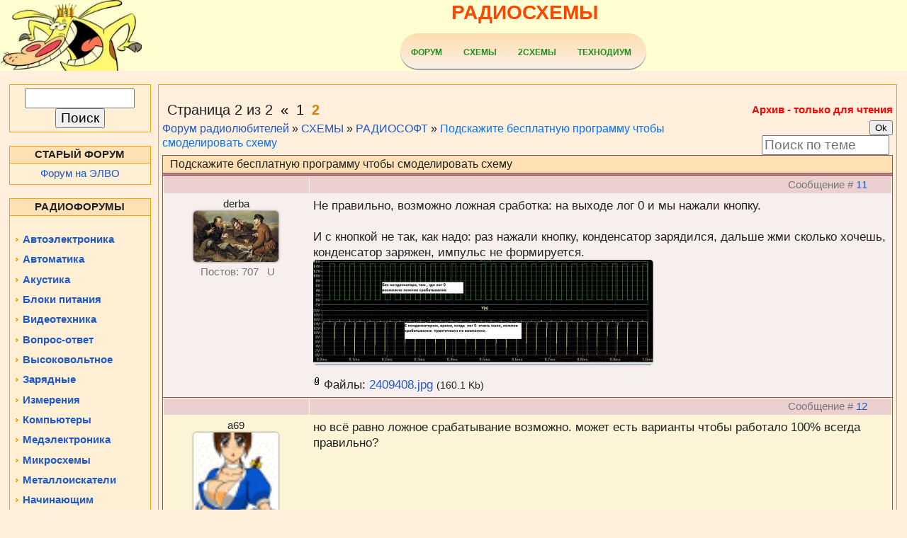

--- FILE ---
content_type: text/html; charset=UTF-8
request_url: https://cxemi.ru/forum/30-16291-2
body_size: 11292
content:
<meta http-equiv="content-type" content="text/html; charset=UTF-8"> 
 
 <title>Подскажите бесплатную программу чтобы смоделировать схему - Страница 2 - Форум радиолюбителей</title>
 <meta name="description" content="Читайте и обсуждайте Подскажите бесплатную программу чтобы смоделировать схему - Страница 2 - Форум радиолюбителей на радиолюбительской конференции" />
 
  
 <link type="text/css" rel="stylesheet" href="/_st/my.css" /> 
 
 
	<link rel="stylesheet" href="/.s/src/base.min.css?v=221008" />
	<link rel="stylesheet" href="/.s/src/layer1.min.css?v=221008" />

	<script src="/.s/src/jquery-1.12.4.min.js"></script>
	
	<script src="/.s/src/uwnd.min.js?v=221008"></script>
	<script src="//s740.ucoz.net/cgi/uutils.fcg?a=uSD&ca=2&ug=999&isp=0&r=0.438490337224064"></script>
	<link rel="stylesheet" href="/.s/src/ulightbox/ulightbox.min.css" />
	<link rel="stylesheet" href="/.s/src/social.css" />
	<script src="/.s/src/ulightbox/ulightbox.min.js"></script>
	<script>
/* --- UCOZ-JS-DATA --- */
window.uCoz = {"ssid":"374053437544445262535","layerType":1,"site":{"domain":"cxemi.ru","id":"0radioskot","host":"radioskot.ucoz.ru"},"sign":{"7251":"Запрошенный контент не может быть загружен. Пожалуйста, попробуйте позже.","7254":"Изменить размер","5255":"Помощник","7253":"Начать слайд-шоу","7252":"Предыдущий","7287":"Перейти на страницу с фотографией.","5458":"Следующий","3125":"Закрыть"},"language":"ru","module":"forum","uLightboxType":1,"country":"US","mod":"fr"};
/* --- UCOZ-JS-CODE --- */

	function Insert(qmid, user, text ) {
		user = user.replace(/\[/g, '\\[').replace(/\]/g, '\\]');
		if ( !!text ) {
			qmid = qmid.replace(/[^0-9]/g, "");
			paste("[quote="+user+";"+qmid+"]"+text+"[/quote]\n", 0);
		} else {
			_uWnd.alert('Выделите текст для цитирования', '', {w:230, h:80, tm:3000});
		}
	}

	function paste(text, flag ) {
		if ( document.selection && flag ) {
			document.addform.message.focus();
			document.addform.document.selection.createRange().text = text;
		} else {
			document.addform.message.value += text;
		}
	}

	function get_selection( ) {
		if ( window.getSelection ) {
			selection = window.getSelection().toString();
		} else if ( document.getSelection ) {
			selection = document.getSelection();
		} else {
			selection = document.selection.createRange().text;
		}
	}

	function pdel(id, n ) {
		if ( confirm('Вы подтверждаете удаление?') ) {
			(window.pDelBut = document.getElementById('dbo' + id))
				&& (pDelBut.width = pDelBut.height = 13) && (pDelBut.src = '/.s/img/ma/m/i2.gif');
			_uPostForm('', {url:'/forum/30-16291-' + id + '-8-0-374053437544445262535', 't_pid': n});
		}
	}
 function uSocialLogin(t) {
			var params = {"vkontakte":{"height":400,"width":790},"ok":{"width":710,"height":390},"yandex":{"width":870,"height":515},"facebook":{"height":520,"width":950},"google":{"height":600,"width":700}};
			var ref = escape(location.protocol + '//' + ('cxemi.ru' || location.hostname) + location.pathname + ((location.hash ? ( location.search ? location.search + '&' : '?' ) + 'rnd=' + Date.now() + location.hash : ( location.search || '' ))));
			window.open('/'+t+'?ref='+ref,'conwin','width='+params[t].width+',height='+params[t].height+',status=1,resizable=1,left='+parseInt((screen.availWidth/2)-(params[t].width/2))+',top='+parseInt((screen.availHeight/2)-(params[t].height/2)-20)+'screenX='+parseInt((screen.availWidth/2)-(params[t].width/2))+',screenY='+parseInt((screen.availHeight/2)-(params[t].height/2)-20));
			return false;
		}
		function TelegramAuth(user){
			user['a'] = 9; user['m'] = 'telegram';
			_uPostForm('', {type: 'POST', url: '/index/sub', data: user});
		}
function loginPopupForm(params = {}) { new _uWnd('LF', ' ', -250, -100, { closeonesc:1, resize:1 }, { url:'/index/40' + (params.urlParams ? '?'+params.urlParams : '') }) }
/* --- UCOZ-JS-END --- */
</script>

	<style>.UhideBlock{display:none; }</style>
</head> 
 <body>
<script type="text/javascript" src="/?B%5EDleuDhxpMi6hfOYEj8uWKFR7YTkpeY%21tZ%3B5YP4NQvXOIvy1ODCUFgJRIG7%21jAnpRWSr2FHmK6834BFOP7VgjiTeISfbpe%21gLhPd5eQCZizuJUZwPDrNNJQAe3G%5Euc9SnHyAE196pK1bhv8mKjJVVGQXOsNNutJS7%3BEVL%5ErgLzP2aDZzdczL%3BlZ1vrBf0qaeQdSYHdncB5aazdp"></script>
	<script type="text/javascript">new Image().src = "//counter.yadro.ru/hit;ucoznet?r"+escape(document.referrer)+(screen&&";s"+screen.width+"*"+screen.height+"*"+(screen.colorDepth||screen.pixelDepth))+";u"+escape(document.URL)+";"+Date.now();</script>
	<script type="text/javascript">new Image().src = "//counter.yadro.ru/hit;ucoz_desktop_ad?r"+escape(document.referrer)+(screen&&";s"+screen.width+"*"+screen.height+"*"+(screen.colorDepth||screen.pixelDepth))+";u"+escape(document.URL)+";"+Date.now();</script> 
  
 <!--U1AHEADER1Z--><meta name="yandex-verification" content="1ca635db777683d1" />

<table border="0" cellpadding="0" cellspacing="0" width="100%" style="background-color: ffffd2;">

 <tbody>
 <tr align="center">
 <td>
 <a href="/"><img class="headpicterefun" src="/_tbkp/879367.jpeg" alt=""></a>
 <p class="main-title"><a href="https://radioskot.ru" target="_blank">РАДИОСХЕМЫ</a></p><p>


<div style="text-align: center;">
<div style="display: inline-block;">
 
<meta name="yandex-verification" content="1ca635db777683d1" />


 <script async src="https://pagead2.googlesyndication.com/pagead/js/adsbygoogle.js?client=ca-pub-1089115009612088"
 crossorigin="anonymous"></script>
 


	<link rel="stylesheet" href="/.s/src/base.min.css?v=221008" />
	<link rel="stylesheet" href="/.s/src/layer1.min.css?v=221008" />

	<script src="/.s/src/jquery-1.12.4.min.js"></script>
	
	<script src="/.s/src/uwnd.min.js?v=221008"></script>
	<script src="//s740.ucoz.net/cgi/uutils.fcg?a=uSD&ca=2&ug=999&isp=0&r=0.637692396210035"></script>
	<link rel="stylesheet" href="/.s/src/ulightbox/ulightbox.min.css" />
	<link rel="stylesheet" href="/.s/src/social.css" />
	<script src="/.s/src/ulightbox/ulightbox.min.js"></script>
	<script>
/* --- UCOZ-JS-DATA --- */
window.uCoz = {"language":"ru","sign":{"7254":"Изменить размер","7251":"Запрошенный контент не может быть загружен. Пожалуйста, попробуйте позже.","5458":"Следующий","7287":"Перейти на страницу с фотографией.","5255":"Помощник","7253":"Начать слайд-шоу","7252":"Предыдущий","3125":"Закрыть"},"layerType":1,"site":{"domain":"cxemi.ru","id":"0radioskot","host":"radioskot.ucoz.ru"},"ssid":"374053437544445262535","mod":"fr","uLightboxType":1,"country":"US","module":"forum"};
/* --- UCOZ-JS-CODE --- */

	function Insert(qmid, user, text ) {
		user = user.replace(/\[/g, '\\[').replace(/\]/g, '\\]');
		if ( !!text ) {
			qmid = qmid.replace(/[^0-9]/g, "");
			paste("[quote="+user+";"+qmid+"]"+text+"[/quote]\n", 0);
		} else {
			_uWnd.alert('Выделите текст для цитирования', '', {w:230, h:80, tm:3000});
		}
	}

	function paste(text, flag ) {
		if ( document.selection && flag ) {
			document.addform.message.focus();
			document.addform.document.selection.createRange().text = text;
		} else {
			document.addform.message.value += text;
		}
	}

	function get_selection( ) {
		if ( window.getSelection ) {
			selection = window.getSelection().toString();
		} else if ( document.getSelection ) {
			selection = document.getSelection();
		} else {
			selection = document.selection.createRange().text;
		}
	}

	function pdel(id, n ) {
		if ( confirm('Вы подтверждаете удаление?') ) {
			(window.pDelBut = document.getElementById('dbo' + id))
				&& (pDelBut.width = pDelBut.height = 13) && (pDelBut.src = '/.s/img/ma/m/i2.gif');
			_uPostForm('', {url:'/forum/30-16291-' + id + '-8-0-374053437544445262535', 't_pid': n});
		}
	}
 function uSocialLogin(t) {
			var params = {"vkontakte":{"height":400,"width":790},"google":{"height":600,"width":700},"yandex":{"width":870,"height":515},"facebook":{"width":950,"height":520},"ok":{"height":390,"width":710}};
			var ref = escape(location.protocol + '//' + ('cxemi.ru' || location.hostname) + location.pathname + ((location.hash ? ( location.search ? location.search + '&' : '?' ) + 'rnd=' + Date.now() + location.hash : ( location.search || '' ))));
			window.open('/'+t+'?ref='+ref,'conwin','width='+params[t].width+',height='+params[t].height+',status=1,resizable=1,left='+parseInt((screen.availWidth/2)-(params[t].width/2))+',top='+parseInt((screen.availHeight/2)-(params[t].height/2)-20)+'screenX='+parseInt((screen.availWidth/2)-(params[t].width/2))+',screenY='+parseInt((screen.availHeight/2)-(params[t].height/2)-20));
			return false;
		}
		function TelegramAuth(user){
			user['a'] = 9; user['m'] = 'telegram';
			_uPostForm('', {type: 'POST', url: '/index/sub', data: user});
		}
 function uSocialLogin(t) {
			var params = {"vkontakte":{"height":400,"width":790},"ok":{"width":710,"height":390},"yandex":{"width":870,"height":515},"facebook":{"height":520,"width":950},"google":{"height":600,"width":700}};
			var ref = escape(location.protocol + '//' + ('cxemi.ru' || location.hostname) + location.pathname + ((location.hash ? ( location.search ? location.search + '&' : '?' ) + 'rnd=' + Date.now() + location.hash : ( location.search || '' ))));
			window.open('/'+t+'?ref='+ref,'conwin','width='+params[t].width+',height='+params[t].height+',status=1,resizable=1,left='+parseInt((screen.availWidth/2)-(params[t].width/2))+',top='+parseInt((screen.availHeight/2)-(params[t].height/2)-20)+'screenX='+parseInt((screen.availWidth/2)-(params[t].width/2))+',screenY='+parseInt((screen.availHeight/2)-(params[t].height/2)-20));
			return false;
		}
		function TelegramAuth(user){
			user['a'] = 9; user['m'] = 'telegram';
			_uPostForm('', {type: 'POST', url: '/index/sub', data: user});
		}
function loginPopupForm(params = {}) { new _uWnd('LF', ' ', -250, -100, { closeonesc:1, resize:1 }, { url:'/index/40' + (params.urlParams ? '?'+params.urlParams : '') }) }
/* --- UCOZ-JS-END --- */
</script>

	<style>.UhideBlock{display:none; }</style>

	<link rel="stylesheet" href="/.s/src/base.min.css?v=221008" />
	<link rel="stylesheet" href="/.s/src/layer1.min.css?v=221008" />

	<script src="/.s/src/jquery-1.12.4.min.js"></script>
	
	<script src="/.s/src/uwnd.min.js?v=221008"></script>
	<script src="//s740.ucoz.net/cgi/uutils.fcg?a=uSD&ca=2&ug=999&isp=0&r=0.0375256751566191"></script>
	<link rel="stylesheet" href="/.s/src/ulightbox/ulightbox.min.css" />
	<link rel="stylesheet" href="/.s/src/social.css" />
	<script src="/.s/src/ulightbox/ulightbox.min.js"></script>
	<script>
/* --- UCOZ-JS-DATA --- */
window.uCoz = {"language":"ru","sign":{"7251":"Запрошенный контент не может быть загружен. Пожалуйста, попробуйте позже.","7254":"Изменить размер","5458":"Следующий","5255":"Помощник","7252":"Предыдущий","7287":"Перейти на страницу с фотографией.","7253":"Начать слайд-шоу","3125":"Закрыть"},"layerType":1,"site":{"id":"0radioskot","host":"radioskot.ucoz.ru","domain":"cxemi.ru"},"ssid":"374053437544445262535","mod":"fr","country":"US","uLightboxType":1,"module":"forum"};
/* --- UCOZ-JS-CODE --- */

	function Insert(qmid, user, text ) {
		user = user.replace(/\[/g, '\\[').replace(/\]/g, '\\]');
		if ( !!text ) {
			qmid = qmid.replace(/[^0-9]/g, "");
			paste("[quote="+user+";"+qmid+"]"+text+"[/quote]\n", 0);
		} else {
			_uWnd.alert('Выделите текст для цитирования', '', {w:230, h:80, tm:3000});
		}
	}

	function paste(text, flag ) {
		if ( document.selection && flag ) {
			document.addform.message.focus();
			document.addform.document.selection.createRange().text = text;
		} else {
			document.addform.message.value += text;
		}
	}

	function get_selection( ) {
		if ( window.getSelection ) {
			selection = window.getSelection().toString();
		} else if ( document.getSelection ) {
			selection = document.getSelection();
		} else {
			selection = document.selection.createRange().text;
		}
	}

	function pdel(id, n ) {
		if ( confirm('Вы подтверждаете удаление?') ) {
			(window.pDelBut = document.getElementById('dbo' + id))
				&& (pDelBut.width = pDelBut.height = 13) && (pDelBut.src = '/.s/img/ma/m/i2.gif');
			_uPostForm('', {url:'/forum/30-16291-' + id + '-8-0-374053437544445262535', 't_pid': n});
		}
	}
 function uSocialLogin(t) {
			var params = {"google":{"height":600,"width":700},"ok":{"width":710,"height":390},"yandex":{"height":515,"width":870},"facebook":{"height":520,"width":950},"vkontakte":{"height":400,"width":790}};
			var ref = escape(location.protocol + '//' + ('cxemi.ru' || location.hostname) + location.pathname + ((location.hash ? ( location.search ? location.search + '&' : '?' ) + 'rnd=' + Date.now() + location.hash : ( location.search || '' ))));
			window.open('/'+t+'?ref='+ref,'conwin','width='+params[t].width+',height='+params[t].height+',status=1,resizable=1,left='+parseInt((screen.availWidth/2)-(params[t].width/2))+',top='+parseInt((screen.availHeight/2)-(params[t].height/2)-20)+'screenX='+parseInt((screen.availWidth/2)-(params[t].width/2))+',screenY='+parseInt((screen.availHeight/2)-(params[t].height/2)-20));
			return false;
		}
		function TelegramAuth(user){
			user['a'] = 9; user['m'] = 'telegram';
			_uPostForm('', {type: 'POST', url: '/index/sub', data: user});
		}
 function uSocialLogin(t) {
			var params = {"vkontakte":{"height":400,"width":790},"google":{"height":600,"width":700},"yandex":{"width":870,"height":515},"facebook":{"width":950,"height":520},"ok":{"height":390,"width":710}};
			var ref = escape(location.protocol + '//' + ('cxemi.ru' || location.hostname) + location.pathname + ((location.hash ? ( location.search ? location.search + '&' : '?' ) + 'rnd=' + Date.now() + location.hash : ( location.search || '' ))));
			window.open('/'+t+'?ref='+ref,'conwin','width='+params[t].width+',height='+params[t].height+',status=1,resizable=1,left='+parseInt((screen.availWidth/2)-(params[t].width/2))+',top='+parseInt((screen.availHeight/2)-(params[t].height/2)-20)+'screenX='+parseInt((screen.availWidth/2)-(params[t].width/2))+',screenY='+parseInt((screen.availHeight/2)-(params[t].height/2)-20));
			return false;
		}
		function TelegramAuth(user){
			user['a'] = 9; user['m'] = 'telegram';
			_uPostForm('', {type: 'POST', url: '/index/sub', data: user});
		}
 function uSocialLogin(t) {
			var params = {"vkontakte":{"height":400,"width":790},"ok":{"width":710,"height":390},"yandex":{"width":870,"height":515},"facebook":{"height":520,"width":950},"google":{"height":600,"width":700}};
			var ref = escape(location.protocol + '//' + ('cxemi.ru' || location.hostname) + location.pathname + ((location.hash ? ( location.search ? location.search + '&' : '?' ) + 'rnd=' + Date.now() + location.hash : ( location.search || '' ))));
			window.open('/'+t+'?ref='+ref,'conwin','width='+params[t].width+',height='+params[t].height+',status=1,resizable=1,left='+parseInt((screen.availWidth/2)-(params[t].width/2))+',top='+parseInt((screen.availHeight/2)-(params[t].height/2)-20)+'screenX='+parseInt((screen.availWidth/2)-(params[t].width/2))+',screenY='+parseInt((screen.availHeight/2)-(params[t].height/2)-20));
			return false;
		}
		function TelegramAuth(user){
			user['a'] = 9; user['m'] = 'telegram';
			_uPostForm('', {type: 'POST', url: '/index/sub', data: user});
		}
function loginPopupForm(params = {}) { new _uWnd('LF', ' ', -250, -100, { closeonesc:1, resize:1 }, { url:'/index/40' + (params.urlParams ? '?'+params.urlParams : '') }) }
/* --- UCOZ-JS-END --- */
</script>

	<style>.UhideBlock{display:none; }</style>
</head>
<body>
 

 
 <div style="text-align: center; float: left; width: 350px;">
<ul id="menu">


 <li>
 <a href="/forum/">Форум</a> 
<ul>
<li>
 <a href="/forum/38">Вопрос-ответ</a> 
 </li>
<li>
 <a href="/forum/26">Акустика</a> 
</li>

 <li>
 <a href="/forum/16">Автоматика</a>
 
</li>
 <li>
 <a href="/forum/23">Автоэлектроника</a>
 
 </li>
<li>
 <a href="/forum/3">Блоки питания</a> 
 </li>
<li>
 <a href="/forum/10">Видеотехника</a> 
 </li>
<li>
 <a href="/forum/15">Высоковольтное</a> 
 
 </li>
<li>
 <a href="/forum/2">Зарядные</a> 
 
 </li>

<li>
 <a href="/forum/12">Измерения</a> 
 </li>
<li>
 <a href="/forum/22">Компьютеры</a> 
 </li>

<li>
 <a href="/forum/11">Микросхемы</a> 
 
 </li>
<li>
 <a href="/forum/14">Металлоискатели</a> 
 </li>

<li>
 <a href="/forum/18">Охранные</a> 
 
 </li>
<li>
 <a href="/forum/33">Песочница</a> 
 </li>
<li>
 <a href="/forum/32">Преобразователи</a> 
 </li>
<li>
 <a href="/forum/4">Передатчики</a> 
 
 </li>
<li>
 <a href="/forum/28">Радиобазар</a> 
 </li>
<li>
 <a href="/forum/5">Приёмники</a> 
 
 </li>
<li>
 <a href="/forum/30">Программы</a> 
 
 </li>
<li>
 <a href="/forum/9">Разные темы</a> 
 </li>
 </li>
<li>
 <a href="/forum/6">Ремонт</a> 
 
 </li>
<li>
 <a href="/forum/13">Светодиод</a> 
 
 </li>

<li>
 <a href="/forum/24">Сотовые</a> 
 
 </li>
<li>
 <a href="/forum/27">Справочная</a> 
 
 </li>
<li>
 <a href="/forum/17">Технологии</a> 
 </li>

<li>
 <a href="/forum/7">Усилители</a> 
 </li>

 </ul>
 </li>
 </li>
 
 <li>
 <a href="https://shemaforum.ru" target="_blank">СХЕМЫ</a> 
</li>
 

<li>
 <a href="https://2shemi.ru/" target="_blank">2СХЕМЫ</a> 
</li>
 
 <li>
 <a href="https://tehnodium.ru/" target="_blank">ТЕХНОДИУМ</a> 
</li>

</ul>
</div></div>
</p></td>
</tr>

</tbody></table><br><!--/U1AHEADER1Z--> 
 
 
 
 <center><div style="width:98%"> 
 <!-- <middle> --> 
 <table border="0" cellpadding="0" cellspacing="0" width="100%"> 
 <tr> 

 <td valign="top"> 

<!-- <block7181> -->
 <table border="0" cellpadding="2" cellspacing="1" style="background:#FFA200;" width="200">
 <tbody>
 <tr><td style="background:#FFEFD5;padding:5px;"><div align="center">
 
<form class="poick_os" onsubmit="document.getElementById('sfSbm').disabled=true" method="get" action="/search/" > 
 <input class="poick_pole" style="width:155px" type="text" name="q" maxlength="45" value="" onclick="if (this.value==''){this.value='';}"/> 
 <input class="poick_knopka" type="submit" value="Поиск" /> 
 <input type="hidden" name="t" value="0" /> 
 </form>

 </div></td></tr>
 </tbody></table>
 <!-- </block7181> -->
 <br>
 
 <!-- <block1> -->

<table border="0" cellpadding="2" cellspacing="1" style="background:#FFA200;" width="200">
<tbody><tr><td style="background:#FFE1B5;"><b> <!-- <bt> --><center>СТАРЫЙ ФОРУМ</center><!-- </bt> --></b></td></tr>
<tr><td style="background:#FFEFD5;padding:5px;"><!-- <bc> -->
 
 <a href="https://egof.ru/" target="_blank"> <p style="text-align: center;">Форум на ЭЛВО</p></a>
 
 <!-- </bc> --></td></tr>
</tbody></table>

<!-- </block1> -->
 
 


 <br>
<!-- <block100> -->
 <table border="0" cellpadding="2" cellspacing="1" style="background:#FFA200;" width="200">
 <tbody><tr><td style="background:#FFE1B5;"><b> <!-- <bt> --><center>РАДИОФОРУМЫ</center><!-- </bt> --></b></td></tr>
 <tr><td style="background:#FFEFD5;padding:5px;"> <br>
<div id="uMenuDiv3" class="uMenuV" style="position:relative;"><ul class="uMenuRoot">
<li><div class="umn-tl"><div class="umn-tr"><div class="umn-tc"></div></div></div><div class="umn-ml"><div class="umn-mr"><div class="umn-mc"><div class="uMenuItem"><a href="/forum/23"><span>Автоэлектроника</span></a></div></div></div></div><div class="umn-bl"><div class="umn-br"><div class="umn-bc"><div class="umn-footer"></div></div></div></div></li>
<li><div class="umn-tl"><div class="umn-tr"><div class="umn-tc"></div></div></div><div class="umn-ml"><div class="umn-mr"><div class="umn-mc"><div class="uMenuItem"><a href="/forum/16"><span>Автоматика</span></a></div></div></div></div><div class="umn-bl"><div class="umn-br"><div class="umn-bc"><div class="umn-footer"></div></div></div></div></li>
<li><div class="umn-tl"><div class="umn-tr"><div class="umn-tc"></div></div></div><div class="umn-ml"><div class="umn-mr"><div class="umn-mc"><div class="uMenuItem"><a href="/forum/26"><span>Акустика</span></a></div></div></div></div><div class="umn-bl"><div class="umn-br"><div class="umn-bc"><div class="umn-footer"></div></div></div></div></li>
<li><div class="umn-tl"><div class="umn-tr"><div class="umn-tc"></div></div></div><div class="umn-ml"><div class="umn-mr"><div class="umn-mc"><div class="uMenuItem"><a href="/forum/3"><span>Блоки питания</span></a></div></div></div></div><div class="umn-bl"><div class="umn-br"><div class="umn-bc"><div class="umn-footer"></div></div></div></div></li>
<li><div class="umn-tl"><div class="umn-tr"><div class="umn-tc"></div></div></div><div class="umn-ml"><div class="umn-mr"><div class="umn-mc"><div class="uMenuItem"><a href="/forum/10"><span>Видеотехника</span></a></div></div></div></div><div class="umn-bl"><div class="umn-br"><div class="umn-bc"><div class="umn-footer"></div></div></div></div></li>
<li><div class="umn-tl"><div class="umn-tr"><div class="umn-tc"></div></div></div><div class="umn-ml"><div class="umn-mr"><div class="umn-mc"><div class="uMenuItem"><a href="/forum/38"><span>Вопрос-ответ</span></a></div></div></div></div><div class="umn-bl"><div class="umn-br"><div class="umn-bc"><div class="umn-footer"></div></div></div></div></li>
<li><div class="umn-tl"><div class="umn-tr"><div class="umn-tc"></div></div></div><div class="umn-ml"><div class="umn-mr"><div class="umn-mc"><div class="uMenuItem"><a href="/forum/15"><span>Высоковольтное</span></a></div></div></div></div><div class="umn-bl"><div class="umn-br"><div class="umn-bc"><div class="umn-footer"></div></div></div></div></li>
<li><div class="umn-tl"><div class="umn-tr"><div class="umn-tc"></div></div></div><div class="umn-ml"><div class="umn-mr"><div class="umn-mc"><div class="uMenuItem"><a href="/forum/2"><span>Зарядные</span></a></div></div></div></div><div class="umn-bl"><div class="umn-br"><div class="umn-bc"><div class="umn-footer"></div></div></div></div></li>
<li><div class="umn-tl"><div class="umn-tr"><div class="umn-tc"></div></div></div><div class="umn-ml"><div class="umn-mr"><div class="umn-mc"><div class="uMenuItem"><a href="/forum/12"><span>Измерения</span></a></div></div></div></div><div class="umn-bl"><div class="umn-br"><div class="umn-bc"><div class="umn-footer"></div></div></div></div></li>
<li><div class="umn-tl"><div class="umn-tr"><div class="umn-tc"></div></div></div><div class="umn-ml"><div class="umn-mr"><div class="umn-mc"><div class="uMenuItem"><a href="/forum/22"><span>Компьютеры</span></a></div></div></div></div><div class="umn-bl"><div class="umn-br"><div class="umn-bc"><div class="umn-footer"></div></div></div></div></li>
<li><div class="umn-tl"><div class="umn-tr"><div class="umn-tc"></div></div></div><div class="umn-ml"><div class="umn-mr"><div class="umn-mc"><div class="uMenuItem"><a href="/forum/21"><span>Медэлектроника</span></a></div></div></div></div><div class="umn-bl"><div class="umn-br"><div class="umn-bc"><div class="umn-footer"></div></div></div></div></li>
<li><div class="umn-tl"><div class="umn-tr"><div class="umn-tc"></div></div></div><div class="umn-ml"><div class="umn-mr"><div class="umn-mc"><div class="uMenuItem"><a href="/forum/11"><span>Микросхемы</span></a></div></div></div></div><div class="umn-bl"><div class="umn-br"><div class="umn-bc"><div class="umn-footer"></div></div></div></div></li>
<li><div class="umn-tl"><div class="umn-tr"><div class="umn-tc"></div></div></div><div class="umn-ml"><div class="umn-mr"><div class="umn-mc"><div class="uMenuItem"><a href="/forum/14"><span>Металлоискатели</span></a></div></div></div></div><div class="umn-bl"><div class="umn-br"><div class="umn-bc"><div class="umn-footer"></div></div></div></div></li>
<li><div class="umn-tl"><div class="umn-tr"><div class="umn-tc"></div></div></div><div class="umn-ml"><div class="umn-mr"><div class="umn-mc"><div class="uMenuItem"><a href="/forum/8"><span>Начинающим</span></a></div></div></div></div><div class="umn-bl"><div class="umn-br"><div class="umn-bc"><div class="umn-footer"></div></div></div></div></li>
<li><div class="umn-tl"><div class="umn-tr"><div class="umn-tc"></div></div></div><div class="umn-ml"><div class="umn-mr"><div class="umn-mc"><div class="uMenuItem"><a href="/forum/18"><span>Охранные</span></a></div></div></div></div><div class="umn-bl"><div class="umn-br"><div class="umn-bc"><div class="umn-footer"></div></div></div></div></li>
<li><div class="umn-tl"><div class="umn-tr"><div class="umn-tc"></div></div></div><div class="umn-ml"><div class="umn-mr"><div class="umn-mc"><div class="uMenuItem"><a href="/forum/33"><span>Песочница</span></a></div></div></div></div><div class="umn-bl"><div class="umn-br"><div class="umn-bc"><div class="umn-footer"></div></div></div></div></li>
<li><div class="umn-tl"><div class="umn-tr"><div class="umn-tc"></div></div></div><div class="umn-ml"><div class="umn-mr"><div class="umn-mc"><div class="uMenuItem"><a href="/forum/4"><span>Передатчики</span></a></div></div></div></div><div class="umn-bl"><div class="umn-br"><div class="umn-bc"><div class="umn-footer"></div></div></div></div></li>
<li><div class="umn-tl"><div class="umn-tr"><div class="umn-tc"></div></div></div><div class="umn-ml"><div class="umn-mr"><div class="umn-mc"><div class="uMenuItem"><a href="/forum/5"><span>Приёмники</span></a></div></div></div></div><div class="umn-bl"><div class="umn-br"><div class="umn-bc"><div class="umn-footer"></div></div></div></div></li>
<li><div class="umn-tl"><div class="umn-tr"><div class="umn-tc"></div></div></div><div class="umn-ml"><div class="umn-mr"><div class="umn-mc"><div class="uMenuItem"><a href="/forum/32"><span>Преобразователи</span></a></div></div></div></div><div class="umn-bl"><div class="umn-br"><div class="umn-bc"><div class="umn-footer"></div></div></div></div></li>
<li><div class="umn-tl"><div class="umn-tr"><div class="umn-tc"></div></div></div><div class="umn-ml"><div class="umn-mr"><div class="umn-mc"><div class="uMenuItem"><a href="/forum/30"><span>Программы</span></a></div></div></div></div><div class="umn-bl"><div class="umn-br"><div class="umn-bc"><div class="umn-footer"></div></div></div></div></li>
<li><div class="umn-tl"><div class="umn-tr"><div class="umn-tc"></div></div></div><div class="umn-ml"><div class="umn-mr"><div class="umn-mc"><div class="uMenuItem"><a href="/forum/28"><span>Радиобазар</span></a></div></div></div></div><div class="umn-bl"><div class="umn-br"><div class="umn-bc"><div class="umn-footer"></div></div></div></div></li>
<li><div class="umn-tl"><div class="umn-tr"><div class="umn-tc"></div></div></div><div class="umn-ml"><div class="umn-mr"><div class="umn-mc"><div class="uMenuItem"><a href="/forum/9"><span>Разные темы</span></a></div></div></div></div><div class="umn-bl"><div class="umn-br"><div class="umn-bc"><div class="umn-footer"></div></div></div></div></li>
<li><div class="umn-tl"><div class="umn-tr"><div class="umn-tc"></div></div></div><div class="umn-ml"><div class="umn-mr"><div class="umn-mc"><div class="uMenuItem"><a href="/forum/6"><span>Ремонты</span></a></div></div></div></div><div class="umn-bl"><div class="umn-br"><div class="umn-bc"><div class="umn-footer"></div></div></div></div></li>
<li><div class="umn-tl"><div class="umn-tr"><div class="umn-tc"></div></div></div><div class="umn-ml"><div class="umn-mr"><div class="umn-mc"><div class="uMenuItem"><a href="/forum/13"><span>Светодиоды</span></a></div></div></div></div><div class="umn-bl"><div class="umn-br"><div class="umn-bc"><div class="umn-footer"></div></div></div></div></li>
<li><div class="umn-tl"><div class="umn-tr"><div class="umn-tc"></div></div></div><div class="umn-ml"><div class="umn-mr"><div class="umn-mc"><div class="uMenuItem"><a href="/forum/31"><span>Сообщества</span></a></div></div></div></div><div class="umn-bl"><div class="umn-br"><div class="umn-bc"><div class="umn-footer"></div></div></div></div></li>
<li><div class="umn-tl"><div class="umn-tr"><div class="umn-tc"></div></div></div><div class="umn-ml"><div class="umn-mr"><div class="umn-mc"><div class="uMenuItem"><a href="/forum/24"><span>Сотовые</span></a></div></div></div></div><div class="umn-bl"><div class="umn-br"><div class="umn-bc"><div class="umn-footer"></div></div></div></div></li>
<li><div class="umn-tl"><div class="umn-tr"><div class="umn-tc"></div></div></div><div class="umn-ml"><div class="umn-mr"><div class="umn-mc"><div class="uMenuItem"><a href="/forum/27"><span>Справочники</span></a></div></div></div></div><div class="umn-bl"><div class="umn-br"><div class="umn-bc"><div class="umn-footer"></div></div></div></div></li>
<li><div class="umn-tl"><div class="umn-tr"><div class="umn-tc"></div></div></div><div class="umn-ml"><div class="umn-mr"><div class="umn-mc"><div class="uMenuItem"><a href="/forum/17"><span>Технологии</span></a></div></div></div></div><div class="umn-bl"><div class="umn-br"><div class="umn-bc"><div class="umn-footer"></div></div></div></div></li>
<li><div class="umn-tl"><div class="umn-tr"><div class="umn-tc"></div></div></div><div class="umn-ml"><div class="umn-mr"><div class="umn-mc"><div class="uMenuItem"><a href="/forum/7"><span>Усилители</span></a></div></div></div></div><div class="umn-bl"><div class="umn-br"><div class="umn-bc"><div class="umn-footer"></div></div></div></div></li>
<li><div class="umn-tl"><div class="umn-tr"><div class="umn-tc"></div></div></div><div class="umn-ml"><div class="umn-mr"><div class="umn-mc"><div class="uMenuItem"><a href="/forum/19"><span>Экоэнергия</span></a></div></div></div></div><div class="umn-bl"><div class="umn-br"><div class="umn-bc"><div class="umn-footer"></div></div></div></div></li></ul></div><script>$(function(){_uBuildMenu('#uMenuDiv3',0,document.location.href+'/','uMenuItemA','uMenuArrow',2500);})</script>
</td></tr>
</tbody></table>
<!-- </block100> -->
<br>

 
 </div> 
 <!-- <block1> -->
<table border="0" cellpadding="2" cellspacing="1" style="background:#FFA200;" width="200">
<tbody><tr><td style="background:#FFE1B5;"><b> <!-- <bt> --><center>СХЕМЫ И СТАТЬИ</center><!-- </bt> --></b></td></tr>
<tr><td style="background:#FFEFD5;padding:5px;"><!-- <bc> -->
 <br>
<div id="uMenuDiv1" class="uMenuV" style="position:relative;"><ul class="uMenuRoot">
<li><div class="umn-tl"><div class="umn-tr"><div class="umn-tc"></div></div></div><div class="umn-ml"><div class="umn-mr"><div class="umn-mc"><div class="uMenuItem"><a href="https://radioskot.ru/news" target="_blank"><span>Новое</span></a></div></div></div></div><div class="umn-bl"><div class="umn-br"><div class="umn-bc"><div class="umn-footer"></div></div></div></div></li>
<li><div class="umn-tl"><div class="umn-tr"><div class="umn-tc"></div></div></div><div class="umn-ml"><div class="umn-mr"><div class="umn-mc"><div class="uMenuItem"><a href="https://radioskot.ru/publ/1" target="_blank"><span>Схемы</span></a></div></div></div></div><div class="umn-bl"><div class="umn-br"><div class="umn-bc"><div class="umn-footer"></div></div></div></div></li>
<li><div class="umn-tl"><div class="umn-tr"><div class="umn-tc"></div></div></div><div class="umn-ml"><div class="umn-mr"><div class="umn-mc"><div class="uMenuItem"><a href="/publ/raznoe/18"><span>Разное</span></a></div></div></div></div><div class="umn-bl"><div class="umn-br"><div class="umn-bc"><div class="umn-footer"></div></div></div></div></li>
<li><div class="umn-tl"><div class="umn-tr"><div class="umn-tc"></div></div></div><div class="umn-ml"><div class="umn-mr"><div class="umn-mc"><div class="uMenuItem"><a href="https://radioskot.ru/publ/teoria/5" target="_blank"><span>Теория</span></a></div></div></div></div><div class="umn-bl"><div class="umn-br"><div class="umn-bc"><div class="umn-footer"></div></div></div></div></li>
<li><div class="umn-tl"><div class="umn-tr"><div class="umn-tc"></div></div></div><div class="umn-ml"><div class="umn-mr"><div class="umn-mc"><div class="uMenuItem"><a href="https://radioskot.ru/publ/televideo/20" target="_blank"><span>Телевидео</span></a></div></div></div></div><div class="umn-bl"><div class="umn-br"><div class="umn-bc"><div class="umn-footer"></div></div></div></div></li>
<li><div class="umn-tl"><div class="umn-tr"><div class="umn-tc"></div></div></div><div class="umn-ml"><div class="umn-mr"><div class="umn-mc"><div class="uMenuItem"><a href="https://radioskot.ru/publ/svetodiody/3" target="_blank"><span>Светодиод</span></a></div></div></div></div><div class="umn-bl"><div class="umn-br"><div class="umn-bc"><div class="umn-footer"></div></div></div></div></li>
<li><div class="umn-tl"><div class="umn-tr"><div class="umn-tc"></div></div></div><div class="umn-ml"><div class="umn-mr"><div class="umn-mc"><div class="uMenuItem"><a href="https://radioskot.ru/publ/byttekhnika/21" target="_blank"><span>Быттехника</span></a></div></div></div></div><div class="umn-bl"><div class="umn-br"><div class="umn-bc"><div class="umn-footer"></div></div></div></div></li>
<li><div class="umn-tl"><div class="umn-tr"><div class="umn-tc"></div></div></div><div class="umn-ml"><div class="umn-mr"><div class="umn-mc"><div class="uMenuItem"><a href="https://radioskot.ru/publ/izmeriteli/15" target="_blank"><span>Измерители</span></a></div></div></div></div><div class="umn-bl"><div class="umn-br"><div class="umn-bc"><div class="umn-footer"></div></div></div></div></li>
<li><div class="umn-tl"><div class="umn-tr"><div class="umn-tc"></div></div></div><div class="umn-ml"><div class="umn-mr"><div class="umn-mc"><div class="uMenuItem"><a href="https://radioskot.ru/publ/spravochnik/2" target="_blank"><span>Справочник</span></a></div></div></div></div><div class="umn-bl"><div class="umn-br"><div class="umn-bc"><div class="umn-footer"></div></div></div></div></li>
<li><div class="umn-tl"><div class="umn-tr"><div class="umn-tc"></div></div></div><div class="umn-ml"><div class="umn-mr"><div class="umn-mc"><div class="uMenuItem"><a href="https://radioskot.ru/publ/konstruktiv/13" target="_blank"><span>Технологии</span></a></div></div></div></div><div class="umn-bl"><div class="umn-br"><div class="umn-bc"><div class="umn-footer"></div></div></div></div></li>
<li><div class="umn-tl"><div class="umn-tr"><div class="umn-tc"></div></div></div><div class="umn-ml"><div class="umn-mr"><div class="umn-mc"><div class="uMenuItem"><a href="https://radioskot.ru/publ/remont/4" target="_blank"><span>Ремонт схем</span></a></div></div></div></div><div class="umn-bl"><div class="umn-br"><div class="umn-bc"><div class="umn-footer"></div></div></div></div></li>
<li><div class="umn-tl"><div class="umn-tr"><div class="umn-tc"></div></div></div><div class="umn-ml"><div class="umn-mr"><div class="umn-mc"><div class="uMenuItem"><a href="https://radioskot.ru/publ/mobilniki/19" target="_blank"><span>Мобильники</span></a></div></div></div></div><div class="umn-bl"><div class="umn-br"><div class="umn-bc"><div class="umn-footer"></div></div></div></div></li>
<li><div class="umn-tl"><div class="umn-tr"><div class="umn-tc"></div></div></div><div class="umn-ml"><div class="umn-mr"><div class="umn-mc"><div class="uMenuItem"><a href="https://radioskot.ru/publ/kompjutery/24" target="_blank"><span>Компьютеры</span></a></div></div></div></div><div class="umn-bl"><div class="umn-br"><div class="umn-bc"><div class="umn-footer"></div></div></div></div></li>
<li><div class="umn-tl"><div class="umn-tr"><div class="umn-tc"></div></div></div><div class="umn-ml"><div class="umn-mr"><div class="umn-mc"><div class="uMenuItem"><a href="https://radioskot.ru/publ/nachinajushhim/22" target="_blank"><span>Начинающим</span></a></div></div></div></div><div class="umn-bl"><div class="umn-br"><div class="umn-bc"><div class="umn-footer"></div></div></div></div></li>
<li><div class="umn-tl"><div class="umn-tr"><div class="umn-tc"></div></div></div><div class="umn-ml"><div class="umn-mr"><div class="umn-mc"><div class="uMenuItem"><a href="https://radioskot.ru/publ/zu/8" target="_blank"><span>Зарядки и АБ</span></a></div></div></div></div><div class="umn-bl"><div class="umn-br"><div class="umn-bc"><div class="umn-footer"></div></div></div></div></li>
<li><div class="umn-tl"><div class="umn-tr"><div class="umn-tc"></div></div></div><div class="umn-ml"><div class="umn-mr"><div class="umn-mc"><div class="uMenuItem"><a href="https://radioskot.ru/publ/unch/6" target="_blank"><span>Аудиотехника</span></a></div></div></div></div><div class="umn-bl"><div class="umn-br"><div class="umn-bc"><div class="umn-footer"></div></div></div></div></li>
<li><div class="umn-tl"><div class="umn-tr"><div class="umn-tc"></div></div></div><div class="umn-ml"><div class="umn-mr"><div class="umn-mc"><div class="uMenuItem"><a href="https://radioskot.ru/publ/avtomoto/23" target="_blank"><span>Автовеломото</span></a></div></div></div></div><div class="umn-bl"><div class="umn-br"><div class="umn-bc"><div class="umn-footer"></div></div></div></div></li>
<li><div class="umn-tl"><div class="umn-tr"><div class="umn-tc"></div></div></div><div class="umn-ml"><div class="umn-mr"><div class="umn-mc"><div class="uMenuItem"><a href="https://radioskot.ru/publ/bp/7" target="_blank"><span>Блоки питания</span></a></div></div></div></div><div class="umn-bl"><div class="umn-br"><div class="umn-bc"><div class="umn-footer"></div></div></div></div></li>
<li><div class="umn-tl"><div class="umn-tr"><div class="umn-tc"></div></div></div><div class="umn-ml"><div class="umn-mr"><div class="umn-mc"><div class="uMenuItem"><a href="https://radioskot.ru/publ/tv_i_radio/10" target="_blank"><span>Радиоприёмники</span></a></div></div></div></div><div class="umn-bl"><div class="umn-br"><div class="umn-bc"><div class="umn-footer"></div></div></div></div></li>
<li><div class="umn-tl"><div class="umn-tr"><div class="umn-tc"></div></div></div><div class="umn-ml"><div class="umn-mr"><div class="umn-mc"><div class="uMenuItem"><a href="https://radioskot.ru/publ/metallopoisk/16" target="_blank"><span>Металлоискатели</span></a></div></div></div></div><div class="umn-bl"><div class="umn-br"><div class="umn-bc"><div class="umn-footer"></div></div></div></div></li>
<li><div class="umn-tl"><div class="umn-tr"><div class="umn-tc"></div></div></div><div class="umn-ml"><div class="umn-mr"><div class="umn-mc"><div class="uMenuItem"><a href="https://radioskot.ru/publ/mk/9" target="_blank"><span>Микроконтроллер</span></a></div></div></div></div><div class="umn-bl"><div class="umn-br"><div class="umn-bc"><div class="umn-footer"></div></div></div></div></li>
<li><div class="umn-tl"><div class="umn-tr"><div class="umn-tc"></div></div></div><div class="umn-ml"><div class="umn-mr"><div class="umn-mc"><div class="uMenuItem"><a href="https://radioskot.ru/publ/peredatchiki/11" target="_blank"><span>Радиопередатчики</span></a></div></div></div></div><div class="umn-bl"><div class="umn-br"><div class="umn-bc"><div class="umn-footer"></div></div></div></div></li></ul></div><script>$(function(){_uBuildMenu('#uMenuDiv1',0,document.location.href+'/','uMenuItemA','uMenuArrow',2500);})</script>

 
 <!-- </bc> --></td></tr>
</tbody></table>
<!-- </block1> -->
 

 
 <br>

 <td valign="top" style="width:90%;padding:0px 1px 0px 10px;"> 
 <table border="0" cellpadding="5" cellspacing="0" width="100%" style="border:1px solid #FFA200;"><tr><td style="background:#FFEFDC;"> 
 


 
 <br>
 
 
		

		<table class="ThrTopButtonsTbl" border="0" width="100%" cellspacing="0" cellpadding="0">
			<tr class="ThrTopButtonsRow1">
				<td width="50%" class="ThrTopButtonsCl11">
	<ul class="switches switchesTbl forum-pages">
		<li class="pagesInfo">Страница <span class="curPage">2</span> из <span class="numPages">2</span></li>
		<li class="switch switch-back"><a class="switchBack" href="/forum/30-16291-1" title="Предыдущая"><span>&laquo;</span></a></li> <li class="switch"><a class="switchDigit" href="/forum/30-16291-1">1</a></li>
	<li class="switchActive">2</li> 
	</ul></td>
				<td align="right" class="frmBtns ThrTopButtonsCl12"><div id="frmButns83"> <span class="archivedForum">Архив - только для чтения</span> </div></td></tr>
			
		</table>
		
	<table class="ThrForumBarTbl" border="0" width="100%" cellspacing="0" cellpadding="0">
		<tr class="ThrForumBarRow1">
			<td class="forumNamesBar ThrForumBarCl11 breadcrumbs" style="padding-top:3px;padding-bottom:5px;">
				<a class="forumBar breadcrumb-item" href="/forum/">Форум радиолюбителей</a>  <span class="breadcrumb-sep">&raquo;</span> <a class="forumBar breadcrumb-item" href="/forum/1">СХЕМЫ</a> <span class="breadcrumb-sep">&raquo;</span> <a class="forumBar breadcrumb-item" href="/forum/30">РАДИОСОФТ</a> <span class="breadcrumb-sep">&raquo;</span> <a class="forumBarA" href="/forum/30-16291-1">Подскажите бесплатную программу чтобы смоделировать схему</a></td><td class="ThrForumBarCl12" >
	
	<script>
	function check_search(form ) {
		if ( form.s.value.length < 3 ) {
			_uWnd.alert('Вы ввели слишком короткий поисковой запрос.', '', { w:230, h:80, tm:3000 })
			return false
		}
		return true
	}
	</script>
	<form id="thread_search_form" onsubmit="return check_search(this)" action="/forum/30-16291" method="GET">
		<input class="fastNav" type="submit" value="Ok" id="thread_search_button"><input type="text" name="s" value="" placeholder="Поиск по теме" id="thread_search_field"/>
	</form>
			</td></tr>
	</table>
		
		<div class="gDivLeft">
	<div class="gDivRight">
		<table class="gTable threadpage-posts-table" border="0" width="100%" cellspacing="1" cellpadding="0">
		<tr>
			<td class="gTableTop">
				<div style="float:right" class="gTopCornerRight"></div>
				<span class="forum-title">Подскажите бесплатную программу чтобы смоделировать схему</span>
				</td></tr><tr><td class="postSeparator"><div id="nativeroll_video_cont" style="display:none;"></div></td></tr><tr id="post429983"><td class="postRest1"><table border="0" width="100%" cellspacing="1" cellpadding="2" class="postTable">
<tbody>

<td class="postBottom" align="center"> </td><td class="postBottom" align="right">Сообщение # <a rel="nofollow" name="429983" class="postNumberLink" href="javascript:;" onclick="prompt('Прямая ссылка к сообщению', 'https://cxemi.ru/forum/30-16291-429983-16-1581781580'); return false;">11</a> &nbsp; &nbsp; &nbsp; &nbsp;
</td></tr>

<tr><td width="20%" class="postTdInfo" valign="top">derba<br>


<a class="user-avatar-1"><img alt="аватар" src="/avatar/01/69/15698039.png" /></a>





<br>

<!--IF--><div class="postRankName"><span="unp"> &nbsp; 
Постов: <span="unp">707</span="unp"> &nbsp;
 



U&nbsp;</div></td><td class="posttdMessage" valign="top">


<div class="apomessage"><span class="ucoz-forum-post" id="ucoz-forum-post-429983" edit-url="">Не правильно, возможно ложная сработка: на выходе лог 0 и мы нажали кнопку.<br /><br />И с кнопкой не так, как надо: раз нажали кнопку, конденсатор зарядился, дальше жми сколько хочешь, конденсатор заряжен, импульс не формируется.<br /><!--IMG1--><a href="/_fr/162/2409408.jpg" class="ulightbox" target="_blank" title="Нажмите для просмотра в полном размере..."><img style="margin:0;padding:0;border:0;" src="/_fr/162/s2409408.jpg" align="" /></a><!--IMG1--></span></div>

 <div align="left" class="eAttach">Файлы: 


						<span dir="ltr">
							<a class="entryAttach ulightbox" title="160.1 Kb" href="/_fr/162/2409408.jpg" target="_blank">2409408.jpg</a>
							<small class="entryAttachSize" >(160.1 Kb)</small>
						</span>

</div>
</td></tr>
</tbody></table></td></tr><tr id="post429985"><td class="postRest2"><table border="0" width="100%" cellspacing="1" cellpadding="2" class="postTable">
<tbody>

<td class="postBottom" align="center"> </td><td class="postBottom" align="right">Сообщение # <a rel="nofollow" name="429985" class="postNumberLink" href="javascript:;" onclick="prompt('Прямая ссылка к сообщению', 'https://cxemi.ru/forum/30-16291-429985-16-1581782013'); return false;">12</a> &nbsp; &nbsp; &nbsp; &nbsp;
</td></tr>

<tr><td width="20%" class="postTdInfo" valign="top">a69<br>


<a class="user-avatar-1"><img alt="аватар" src="/avatar/01/32/39716561.gif" /></a>





<br>

<!--IF--><div class="postRankName"><span="unp"> &nbsp; 
Постов: <span="unp">94</span="unp"> &nbsp;
 



ОК&nbsp;</div></td><td class="posttdMessage" valign="top">


<div class="apomessage"><span class="ucoz-forum-post" id="ucoz-forum-post-429985" edit-url="">но всё равно ложное срабатывание возможно. может есть варианты чтобы работало 100% всегда правильно?</span></div>


</td></tr>
</tbody></table></td></tr><tr id="post429988"><td class="postRest1"><table border="0" width="100%" cellspacing="1" cellpadding="2" class="postTable">
<tbody>

<td class="postBottom" align="center"> </td><td class="postBottom" align="right">Сообщение # <a rel="nofollow" name="429988" class="postNumberLink" href="javascript:;" onclick="prompt('Прямая ссылка к сообщению', 'https://cxemi.ru/forum/30-16291-429988-16-1581783096'); return false;">13</a> &nbsp; &nbsp; &nbsp; &nbsp;
</td></tr>

<tr><td width="20%" class="postTdInfo" valign="top">derba<br>


<a class="user-avatar-1"><img alt="аватар" src="/avatar/01/69/15698039.png" /></a>





<br>

<!--IF--><div class="postRankName"><span="unp"> &nbsp; 
Постов: <span="unp">707</span="unp"> &nbsp;
 



U&nbsp;</div></td><td class="posttdMessage" valign="top">


<div class="apomessage"><span class="ucoz-forum-post" id="ucoz-forum-post-429988" edit-url=""><!--uzquote--><div class="bbQuoteBlock"><div class="bbQuoteName" style="padding-left:5px;font-size:7pt"><b>Цитата</b> <span class="qName"><!--qn-->a69<!--/qn--></span> (<span class="qAnchor"><!--qa--><a href="/forum/30-16291-429985-16-1581782013"><img alt="" style="margin:0;padding:0;vertical-align:middle;" title="Ссылка на цитируемый текст" src="/.s/img/fr/ic/10/lastpost.gif"></a><!--/qa--></span>) </div><div class="quoteMessage" style="border:1px inset;max-height:200px;overflow:auto;"><!--uzq-->но всё равно ложное срабатывание возможно. может есть варианты чтобы работало 100% всегда правильно?<!--/uzq--></div></div><!--/uzquote--><br />А это можно считать за начала импульса, розница по фазе между импульсом менее 1 мкСек. В случае чего, взять еще меньше емкость.<br /><!--IMG1--><a href="/_fr/162/1358980.png" class="ulightbox" target="_blank" title="Нажмите для просмотра в полном размере..."><img style="margin:0;padding:0;border:0;" src="/_fr/162/s1358980.jpg" align="" /></a><!--IMG1--></span></div>

 <div align="left" class="eAttach">Файлы: 


						<span dir="ltr">
							<a class="entryAttach ulightbox" title="19.1 Kb" href="/_fr/162/1358980.png" target="_blank">1358980.png</a>
							<small class="entryAttachSize" >(19.1 Kb)</small>
						</span>

</div>
</td></tr>
</tbody></table></td></tr><tr id="post429990"><td class="postRest2"><table border="0" width="100%" cellspacing="1" cellpadding="2" class="postTable">
<tbody>

<td class="postBottom" align="center"> </td><td class="postBottom" align="right">Сообщение # <a rel="nofollow" name="429990" class="postNumberLink" href="javascript:;" onclick="prompt('Прямая ссылка к сообщению', 'https://cxemi.ru/forum/30-16291-429990-16-1581783641'); return false;">14</a> &nbsp; &nbsp; &nbsp; &nbsp;
</td></tr>

<tr><td width="20%" class="postTdInfo" valign="top">a69<br>


<a class="user-avatar-1"><img alt="аватар" src="/avatar/01/32/39716561.gif" /></a>





<br>

<!--IF--><div class="postRankName"><span="unp"> &nbsp; 
Постов: <span="unp">94</span="unp"> &nbsp;
 



ОК&nbsp;</div></td><td class="posttdMessage" valign="top">


<div class="apomessage"><span class="ucoz-forum-post" id="ucoz-forum-post-429990" edit-url="">одно случайное срабатывание и бдыщ.там дальше силовая электроника.<br />можно задачу упростить.<br />есть генератор прямоугольных импульсов (скважность и частота регулируется)<br />нужно по нажатию кнопки первый полный импульс который будет после момента нажатия пропустить и опять закрыться</span></div>


</td></tr>
</tbody></table></td></tr><tr id="post429992"><td class="postRest1"><table border="0" width="100%" cellspacing="1" cellpadding="2" class="postTable">
<tbody>

<td class="postBottom" align="center"> </td><td class="postBottom" align="right">Сообщение # <a rel="nofollow" name="429992" class="postNumberLink" href="javascript:;" onclick="prompt('Прямая ссылка к сообщению', 'https://cxemi.ru/forum/30-16291-429992-16-1581785535'); return false;">15</a> &nbsp; &nbsp; &nbsp; &nbsp;
</td></tr>

<tr><td width="20%" class="postTdInfo" valign="top">derba<br>


<a class="user-avatar-1"><img alt="аватар" src="/avatar/01/69/15698039.png" /></a>





<br>

<!--IF--><div class="postRankName"><span="unp"> &nbsp; 
Постов: <span="unp">707</span="unp"> &nbsp;
 



U&nbsp;</div></td><td class="posttdMessage" valign="top">


<div class="apomessage"><span class="ucoz-forum-post" id="ucoz-forum-post-429992" edit-url="">Вот, эта схема дает импульс равный времени задержки, можно чуть расширить, резистором и конденсатором если импульс слишком короток, и ждущий мультивибратор не запускается. Тут уж начало импульса не может быть раньше, чем нажали кнопку. Импульс будет позже или равный начала нажатия кнопки.<br />Это поставить после TL494.<br /><!--IMG1--><a href="/_fr/162/8446851.png" class="ulightbox" target="_blank" title="Нажмите для просмотра в полном размере..."><img style="margin:0;padding:0;border:0;" src="/_fr/162/s8446851.jpg" align="" /></a><!--IMG1--></span></div>

 <div align="left" class="eAttach">Файлы: 


						<span dir="ltr">
							<a class="entryAttach ulightbox" title="28.1 Kb" href="/_fr/162/8446851.png" target="_blank">8446851.png</a>
							<small class="entryAttachSize" >(28.1 Kb)</small>
						</span>

</div>
</td></tr>
</tbody></table></td></tr><tr id="post429994"><td class="postRest2"><table border="0" width="100%" cellspacing="1" cellpadding="2" class="postTable">
<tbody>

<td class="postBottom" align="center"> </td><td class="postBottom" align="right">Сообщение # <a rel="nofollow" name="429994" class="postNumberLink" href="javascript:;" onclick="prompt('Прямая ссылка к сообщению', 'https://cxemi.ru/forum/30-16291-429994-16-1581785879'); return false;">16</a> &nbsp; &nbsp; &nbsp; &nbsp;
</td></tr>

<tr><td width="20%" class="postTdInfo" valign="top">derba<br>


<a class="user-avatar-1"><img alt="аватар" src="/avatar/01/69/15698039.png" /></a>





<br>

<!--IF--><div class="postRankName"><span="unp"> &nbsp; 
Постов: <span="unp">707</span="unp"> &nbsp;
 



U&nbsp;</div></td><td class="posttdMessage" valign="top">


<div class="apomessage"><span class="ucoz-forum-post" id="ucoz-forum-post-429994" edit-url="">Кстати, такой прием я часто использовал, конкретно для формирования короткого импульса, с конденсатором и резистором: элемент D1.3 в генераторе ударного возбуждения, . Так же в электростороже, и прочее.<br /><!--IMG1--><a href="/_fr/162/2408878.jpg" class="ulightbox" target="_blank" title="Нажмите для просмотра в полном размере..."><img style="margin:0;padding:0;border:0;" src="/_fr/162/s2408878.jpg" align="" /></a><!--IMG1--></span></div>

 <div align="left" class="eAttach">Файлы: 


						<span dir="ltr">
							<a class="entryAttach ulightbox" title="90.3 Kb" href="/_fr/162/2408878.jpg" target="_blank">2408878.jpg</a>
							<small class="entryAttachSize" >(90.3 Kb)</small>
						</span>

</div>
</td></tr>
</tbody></table></td></tr><tr id="post430028"><td class="postRest1"><table border="0" width="100%" cellspacing="1" cellpadding="2" class="postTable">
<tbody>

<td class="postBottom" align="center"> </td><td class="postBottom" align="right">Сообщение # <a rel="nofollow" name="430028" class="postNumberLink" href="javascript:;" onclick="prompt('Прямая ссылка к сообщению', 'https://cxemi.ru/forum/30-16291-430028-16-1581797988'); return false;">17</a> &nbsp; &nbsp; &nbsp; &nbsp;
</td></tr>

<tr><td width="20%" class="postTdInfo" valign="top">a69<br>


<a class="user-avatar-1"><img alt="аватар" src="/avatar/01/32/39716561.gif" /></a>





<br>

<!--IF--><div class="postRankName"><span="unp"> &nbsp; 
Постов: <span="unp">94</span="unp"> &nbsp;
 



ОК&nbsp;</div></td><td class="posttdMessage" valign="top">


<div class="apomessage"><span class="ucoz-forum-post" id="ucoz-forum-post-430028" edit-url="">спасибо надо поразмыслить над этим.мозги уже закипели</span></div>


</td></tr>
</tbody></table></td></tr><tr id="post430081"><td class="postRest2"><table border="0" width="100%" cellspacing="1" cellpadding="2" class="postTable">
<tbody>

<td class="postBottom" align="center"> </td><td class="postBottom" align="right">Сообщение # <a rel="nofollow" name="430081" class="postNumberLink" href="javascript:;" onclick="prompt('Прямая ссылка к сообщению', 'https://cxemi.ru/forum/30-16291-430081-16-1581858616'); return false;">18</a> &nbsp; &nbsp; &nbsp; &nbsp;
</td></tr>

<tr><td width="20%" class="postTdInfo" valign="top">краб<br>


<a class="user-avatar-1"><img alt="аватар" src="/avatar/94/284741.jpg" /></a>





<br>

<!--IF--><div class="postRankName"><span="unp"> &nbsp; 
Постов: <span="unp">4404</span="unp"> &nbsp;
 



Друзья&nbsp;</div></td><td class="posttdMessage" valign="top">


<div class="apomessage"><span class="ucoz-forum-post" id="ucoz-forum-post-430081" edit-url=""><b>derba</b>, Кондюк паралельно катушки повернуть на общий,или как есть ,кондюк последовательно со стабом вольт на 70-100 паралельно катушке</span></div>


</td></tr>
</tbody></table></td></tr><tr id="post430101"><td class="postRest1"><table border="0" width="100%" cellspacing="1" cellpadding="2" class="postTable">
<tbody>

<td class="postBottom" align="center"> </td><td class="postBottom" align="right">Сообщение # <a rel="nofollow" name="430101" class="postNumberLink" href="javascript:;" onclick="prompt('Прямая ссылка к сообщению', 'https://cxemi.ru/forum/30-16291-430101-16-1581877533'); return false;">19</a> &nbsp; &nbsp; &nbsp; &nbsp;
</td></tr>

<tr><td width="20%" class="postTdInfo" valign="top">derba<br>


<a class="user-avatar-1"><img alt="аватар" src="/avatar/01/69/15698039.png" /></a>





<br>

<!--IF--><div class="postRankName"><span="unp"> &nbsp; 
Постов: <span="unp">707</span="unp"> &nbsp;
 



U&nbsp;</div></td><td class="posttdMessage" valign="top">


<div class="apomessage"><span class="ucoz-forum-post" id="ucoz-forum-post-430101" edit-url=""><!--uzquote--><div class="bbQuoteBlock"><div class="bbQuoteName" style="padding-left:5px;font-size:7pt"><b>Цитата</b> <span class="qName"><!--qn-->краб<!--/qn--></span> (<span class="qAnchor"><!--qa--><a href="/forum/30-16291-430081-16-1581858616"><img alt="" style="margin:0;padding:0;vertical-align:middle;" title="Ссылка на цитируемый текст" src="/.s/img/fr/ic/10/lastpost.gif"></a><!--/qa--></span>) </div><div class="quoteMessage" style="border:1px inset;max-height:200px;overflow:auto;"><!--uzq-->derba, Кондюк паралельно катушки повернуть на общий,или как есть ,кондюк последовательно со стабом вольт на 70-100 паралельно катушке<!--/uzq--></div></div><!--/uzquote--><br />Вы о чем? О генераторе ударного возбуждения? У меня просто параллельный контур. Да, еще поставит параллельно контуру два стабилитрона встречно- параллельно, вольт на 15, точно не помню. Это раз амплитуда колебания при поверке вольт 30 получилось.<br /><!--IMG1--><a href="/_fr/162/6826155.png" class="ulightbox" target="_blank" title="Нажмите для просмотра в полном размере..."><img style="margin:0;padding:0;border:0;" src="/_fr/162/s6826155.jpg" align="" /></a><!--IMG1--><br /><!--IMG2--><a href="/_fr/162/6918076.jpg" class="ulightbox" target="_blank" title="Нажмите для просмотра в полном размере..."><img style="margin:0;padding:0;border:0;" src="/_fr/162/s6918076.jpg" align="" /></a><!--IMG2--></span></div>

 <div align="left" class="eAttach">Файлы: 


						<span dir="ltr">
							<a class="entryAttach ulightbox" title="12.7 Kb" href="/_fr/162/6826155.png" target="_blank">6826155.png</a>
							<small class="entryAttachSize" >(12.7 Kb)</small>
						</span> &middot; 
						<span dir="ltr">
							<a class="entryAttach ulightbox" title="81.3 Kb" href="/_fr/162/6918076.jpg" target="_blank">6918076.jpg</a>
							<small class="entryAttachSize" >(81.3 Kb)</small>
						</span>

</div>
</td></tr>
</tbody></table></td></tr></table></div></div><div class="gDivBottomLeft"></div><div class="gDivBottomCenter"></div><div class="gDivBottomRight"></div>
		<table class="ThrBotTbl" border="0" width="100%" cellspacing="0" cellpadding="0">
			<tr class="ThrBotRow1"><td colspan="2" class="bottomPathBar ThrBotCl11" style="padding-top:2px;">
	<table class="ThrForumBarTbl" border="0" width="100%" cellspacing="0" cellpadding="0">
		<tr class="ThrForumBarRow1">
			<td class="forumNamesBar ThrForumBarCl11 breadcrumbs" style="padding-top:3px;padding-bottom:5px;">
				<a class="forumBar breadcrumb-item" href="/forum/">Форум радиолюбителей</a>  <span class="breadcrumb-sep">&raquo;</span> <a class="forumBar breadcrumb-item" href="/forum/1">СХЕМЫ</a> <span class="breadcrumb-sep">&raquo;</span> <a class="forumBar breadcrumb-item" href="/forum/30">РАДИОСОФТ</a> <span class="breadcrumb-sep">&raquo;</span> <a class="forumBarA" href="/forum/30-16291-1">Подскажите бесплатную программу чтобы смоделировать схему</a></td><td class="ThrForumBarCl12" >
	
	<script>
	function check_search(form ) {
		if ( form.s.value.length < 3 ) {
			_uWnd.alert('Вы ввели слишком короткий поисковой запрос.', '', { w:230, h:80, tm:3000 })
			return false
		}
		return true
	}
	</script>
	<form id="thread_search_form" onsubmit="return check_search(this)" action="/forum/30-16291" method="GET">
		<input class="fastNav" type="submit" value="Ok" id="thread_search_button"><input type="text" name="s" value="" placeholder="Поиск по теме" id="thread_search_field"/>
	</form>
			</td></tr>
	</table></td></tr>
			<tr class="ThrBotRow2"><td class="ThrBotCl21" width="50%">
	<ul class="switches switchesTbl forum-pages">
		<li class="pagesInfo">Страница <span class="curPage">2</span> из <span class="numPages">2</span></li>
		<li class="switch switch-back"><a class="switchBack" href="/forum/30-16291-1" title="Предыдущая"><span>&laquo;</span></a></li> <li class="switch"><a class="switchDigit" href="/forum/30-16291-1">1</a></li>
	<li class="switchActive">2</li> 
	</ul></td><td class="ThrBotCl22" align="right" nowrap="nowrap"><form name="navigation" style="margin:0px"><table class="navigationTbl" border="0" cellspacing="0" cellpadding="0"><tr class="navigationRow1"><td class="fFastNavTd navigationCl11" >
		<select class="fastNav" name="fastnav"><option class="fastNavMain" value="0">Главная страница форума</option><option class="fastNavCat"   value="1">СХЕМЫ</option><option class="fastNavForum" value="38">&nbsp;&nbsp;&nbsp;&nbsp; ВОПРОС-ОТВЕТ</option><option class="fastNavForum" value="26">&nbsp;&nbsp;&nbsp;&nbsp; АКУСТИКА</option><option class="fastNavForum" value="16">&nbsp;&nbsp;&nbsp;&nbsp; АВТОМАТИКА</option><option class="fastNavForum" value="23">&nbsp;&nbsp;&nbsp;&nbsp; АВТОМОБИЛИ</option><option class="fastNavForum" value="3">&nbsp;&nbsp;&nbsp;&nbsp; БЛОКИ ПИТАНИЯ</option><option class="fastNavForum" value="36">&nbsp;&nbsp;&nbsp;&nbsp; ВЕЛО-МОТО</option><option class="fastNavForum" value="10">&nbsp;&nbsp;&nbsp;&nbsp; ВИДЕОТЕХНИКА</option><option class="fastNavForum" value="15">&nbsp;&nbsp;&nbsp;&nbsp; ВЫСОКОЕ НАПРЯЖЕНИЕ</option><option class="fastNavForum" value="2">&nbsp;&nbsp;&nbsp;&nbsp; ЗАРЯДНЫЕ УСТРОЙСТВА</option><option class="fastNavForum" value="19">&nbsp;&nbsp;&nbsp;&nbsp; ЗЕЛЁНЫЕ ТЕХНОЛОГИИ</option><option class="fastNavForum" value="12">&nbsp;&nbsp;&nbsp;&nbsp; ИЗМЕРЕНИЯ</option><option class="fastNavForum" value="22">&nbsp;&nbsp;&nbsp;&nbsp; КОМПЬЮТЕРНАЯ ТЕХНИКА</option><option class="fastNavForum" value="21">&nbsp;&nbsp;&nbsp;&nbsp; МЕДИЦИНСКАЯ ТЕХНИКА</option><option class="fastNavForum" value="14">&nbsp;&nbsp;&nbsp;&nbsp; МЕТАЛЛОИСКАТЕЛИ</option><option class="fastNavForum" value="11">&nbsp;&nbsp;&nbsp;&nbsp; МИКРОСХЕМЫ</option><option class="fastNavForum" value="8">&nbsp;&nbsp;&nbsp;&nbsp; НАЧИНАЮЩИМ</option><option class="fastNavForum" value="18">&nbsp;&nbsp;&nbsp;&nbsp; ОХРАННЫЕ УСТРОЙСТВА</option><option class="fastNavForum" value="33">&nbsp;&nbsp;&nbsp;&nbsp; ПЕСОЧНИЦА</option><option class="fastNavForum" value="32">&nbsp;&nbsp;&nbsp;&nbsp; ПРЕОБРАЗОВАТЕЛИ</option><option class="fastNavForum" value="4">&nbsp;&nbsp;&nbsp;&nbsp; РАДИОПЕРЕДАТЧИКИ</option><option class="fastNavForum" value="5">&nbsp;&nbsp;&nbsp;&nbsp; РАДИОПРИЁМНИКИ</option><option class="fastNavForum" value="28">&nbsp;&nbsp;&nbsp;&nbsp; РАДИОБАЗАР</option><option class="fastNavForumA" value="30" selected>&nbsp;&nbsp;&nbsp;&nbsp; РАДИОСОФТ</option><option class="fastNavForum" value="9">&nbsp;&nbsp;&nbsp;&nbsp; РАЗНОЕ</option><option class="fastNavForum" value="6">&nbsp;&nbsp;&nbsp;&nbsp; РЕМОНТ ТЕХНИКИ</option><option class="fastNavForum" value="13">&nbsp;&nbsp;&nbsp;&nbsp; СВЕТОДИОДЫ</option><option class="fastNavForum" value="31">&nbsp;&nbsp;&nbsp;&nbsp; СООБЩЕСТВА</option><option class="fastNavForum" value="24">&nbsp;&nbsp;&nbsp;&nbsp; СОТОВАЯ СВЯЗЬ</option><option class="fastNavForum" value="27">&nbsp;&nbsp;&nbsp;&nbsp; СПРАВОЧНАЯ ИНФОРМАЦИЯ</option><option class="fastNavForum" value="34">&nbsp;&nbsp;&nbsp;&nbsp; ТЕОРИЯ</option><option class="fastNavForum" value="17">&nbsp;&nbsp;&nbsp;&nbsp; ТЕХНОЛОГИИ</option><option class="fastNavForum" value="7">&nbsp;&nbsp;&nbsp;&nbsp; УСИЛИТЕЛИ</option></select>
		<input class="fastNav" type="button" value="Ok" onclick="top.location.href='/forum/'+(document.navigation.fastnav.value!='0'?document.navigation.fastnav.value:'');" />
		</td></tr></table></form></td></tr>
			<tr class="ThrBotRow3"><td class="ThrBotCl31"><div class="fFastLogin" style="padding-top:5px;padding-bottom:5px;"><input class="fastLogBt" type="button" value="Быстрый вход" onclick="loginPopupForm();" /></div></td><td class="ThrBotCl32" align="right" nowrap="nowrap"><form method="post" action="/forum/" style="margin:0px"><table class="FastSearchTbl" border="0" cellspacing="0" cellpadding="0"><tr class="FastSearchRow1"><td class="fFastSearchTd FastSearchCl11" >Поиск: <input class="fastSearch" type="text" style="width:150px" name="kw" placeholder="keyword" size="20" maxlength="60" /><input class="fastSearch" type="submit" value="Ok" /></td></tr></table><input type="hidden" name="a" value="6" /></form></td></tr>
		</table>
		
 
 
 
 <br> 
 <center>
 
 <b><span style="font-size: 14pt">Внимание! Форум переехал на <a href="https://tehnodium.ru" target="_blank">Tehnodium.ru</a></b>
 </br></br></span> </center>
 
 </br>
 
 <script type="text/javascript"> 
 $('a.threadLink, a.threadPinnedLink').each(function(){ 
 $(this).after('<a href="javascript://" onclick="var q = prompt(\'Введите номер страницы\',\'\'); window.open($(this).prev().attr(\'href\').replace(/-1$/, \'-\' + q))"><img src="/lastpost.gif" /></a>') 
 }); 
 </script>
 
 <script type="text/javascript"> e=document.getElementsByTagName("TD"); for(k=0;k<e.length;k++) { if(e[k].className=='posttdMessage') { s=e[k].innerHTML; while (s.indexOf('[sinram]') != -1) { s=s.replace('[video]','<div class="ramka"><div class="text">'); s=s.replace('[/video]','</div></script>
 
 <script type="text/javascript"> 
 $('td.gTableSubTop:contains("Поздравляем с Днем Рождения!")').parent().hide().next().remove(); 
 </script>

 </td></tr>

</table> 
 
 </td> 
 
 </tr> 
 </table> 
 <!-- </middle> --> 
 </div> 
 <!--U1BFOOTER1Z--><table border="0" cellpadding="4" cellspacing="0" width="100%">
<tbody><tr><td align="center"><br>



<!-- Yandex.Metrika counter -->
<script type="text/javascript" >
 (function(m,e,t,r,i,k,a){m[i]=m[i]||function(){(m[i].a=m[i].a||[]).push(arguments)};
 m[i].l=1*new Date();k=e.createElement(t),a=e.getElementsByTagName(t)[0],k.async=1,k.src=r,a.parentNode.insertBefore(k,a)})
 (window, document, "script", "https://cdn.jsdelivr.net/npm/yandex-metrica-watch/tag.js", "ym");

 ym(89510731, "init", {
 clickmap:true,
 trackLinks:true,
 accurateTrackBounce:true
 });
</script>
<noscript><div><img src="https://mc.yandex.ru/watch/89510731" style="position:absolute; left:-9999px;" alt="" /></div></noscript>
<!-- /Yandex.Metrika counter -->


 <span style="font-size: 12pt">
 &copy; 2010-2022 "Форум Радиосхемы". All Rights Reserved <b>&nbsp;<a href="/forum/38-16980-1">Почта</a> &nbsp;<a href="/pda">PDA</a></b>
 </span>
 


 <!-- "' --><span class="pbOZr6T7"><a href="https://www.ucoz.ru/"><img style="width:80px; height:15px;" src="/.s/img/cp/svg/14.svg" alt="" /></a></span> 
 
<br><br>
 
 </td>
</tr>
</tbody></table><!--/U1BFOOTER1Z--> 
 
 </body> 
 </html>
<!-- 0.15622 (s740) -->

--- FILE ---
content_type: text/html; charset=utf-8
request_url: https://www.google.com/recaptcha/api2/aframe
body_size: 269
content:
<!DOCTYPE HTML><html><head><meta http-equiv="content-type" content="text/html; charset=UTF-8"></head><body><script nonce="Bs5SSLRCQbXUA9HO48bk_A">/** Anti-fraud and anti-abuse applications only. See google.com/recaptcha */ try{var clients={'sodar':'https://pagead2.googlesyndication.com/pagead/sodar?'};window.addEventListener("message",function(a){try{if(a.source===window.parent){var b=JSON.parse(a.data);var c=clients[b['id']];if(c){var d=document.createElement('img');d.src=c+b['params']+'&rc='+(localStorage.getItem("rc::a")?sessionStorage.getItem("rc::b"):"");window.document.body.appendChild(d);sessionStorage.setItem("rc::e",parseInt(sessionStorage.getItem("rc::e")||0)+1);localStorage.setItem("rc::h",'1769114224547');}}}catch(b){}});window.parent.postMessage("_grecaptcha_ready", "*");}catch(b){}</script></body></html>